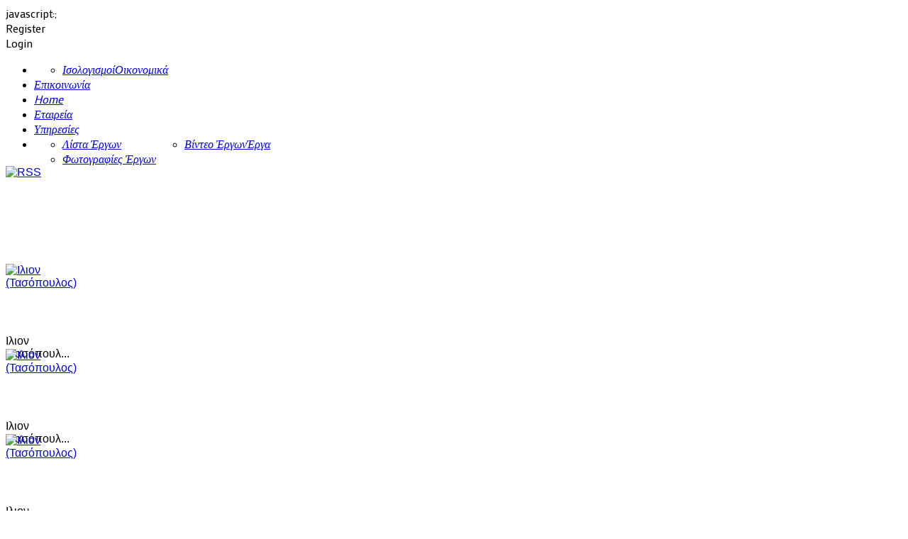

--- FILE ---
content_type: text/html; charset=utf-8
request_url: http://aenaon.gr/index.php/features-mainmenu-47/project-photos/category/8-2012-06-14-13-54-49
body_size: 7858
content:
<!DOCTYPE HTML>
<html xmlns="http://www.w3.org/1999/xhtml" xml:lang="en-GB" lang="en-GB"
>
<head>
<base href="http://aenaon.gr/index.php/features-mainmenu-47/project-photos/category/8-2012-06-14-13-54-49" />
	<meta http-equiv="content-type" content="text/html; charset=utf-8" />
	<meta name="generator" content="Joomla! - Open Source Content Management" />
	<title>Φωτογραφίες Έργων</title>
	<link href="/templates/simplex/favicon.ico" rel="shortcut icon" type="image/vnd.microsoft.icon" />
	<link href="/media/com_phocagallery/css/main/phocagallery.css" rel="stylesheet" type="text/css" />
	<link href="/media/com_phocagallery/css/main/rating.css" rel="stylesheet" type="text/css" />
	<link href="/media/com_phocagallery/css/custom/default.css" rel="stylesheet" type="text/css" />
	<link href="/media/system/css/modal.css?5d5162be92212e546c01d8e78871a1e4" rel="stylesheet" type="text/css" />
	<script type="application/json" class="joomla-script-options new">{"csrf.token":"1bd36cb2d8524d2d60eb0305fcda1ed9","system.paths":{"root":"","base":""}}</script>
	<script src="/media/system/js/mootools-core.js?5d5162be92212e546c01d8e78871a1e4" type="text/javascript"></script>
	<script src="/media/system/js/core.js?5d5162be92212e546c01d8e78871a1e4" type="text/javascript"></script>
	<script src="/media/system/js/mootools-more.js?5d5162be92212e546c01d8e78871a1e4" type="text/javascript"></script>
	<script src="/media/system/js/modal.js?5d5162be92212e546c01d8e78871a1e4" type="text/javascript"></script>
	<script src="/media/jui/js/jquery.min.js?5d5162be92212e546c01d8e78871a1e4" type="text/javascript"></script>
	<script src="/media/jui/js/jquery-noconflict.js?5d5162be92212e546c01d8e78871a1e4" type="text/javascript"></script>
	<script src="/media/jui/js/jquery-migrate.min.js?5d5162be92212e546c01d8e78871a1e4" type="text/javascript"></script>
	<script src="/media/jui/js/bootstrap.min.js?5d5162be92212e546c01d8e78871a1e4" type="text/javascript"></script>
	<script src="/media/jui/js/jquery.ui.core.min.js?5d5162be92212e546c01d8e78871a1e4" type="text/javascript"></script>
	<script src="/media/jui/js/jquery.ui.sortable.min.js?5d5162be92212e546c01d8e78871a1e4" type="text/javascript"></script>
	<script src="http://aenaon.gr/templates/simplex/js/jquery/jquery-ui-addons.js" type="text/javascript"></script>
	<script type="text/javascript">

		jQuery(function($) {
			SqueezeBox.initialize({});
			SqueezeBox.assign($('a.pg-modal-button').get(), {
				parse: 'rel'
			});
		});

		window.jModalClose = function () {
			SqueezeBox.close();
		};
		
		// Add extra modal close functionality for tinyMCE-based editors
		document.onreadystatechange = function () {
			if (document.readyState == 'interactive' && typeof tinyMCE != 'undefined' && tinyMCE)
			{
				if (typeof window.jModalClose_no_tinyMCE === 'undefined')
				{	
					window.jModalClose_no_tinyMCE = typeof(jModalClose) == 'function'  ?  jModalClose  :  false;
					
					jModalClose = function () {
						if (window.jModalClose_no_tinyMCE) window.jModalClose_no_tinyMCE.apply(this, arguments);
						tinyMCE.activeEditor.windowManager.close();
					};
				}
		
				if (typeof window.SqueezeBoxClose_no_tinyMCE === 'undefined')
				{
					if (typeof(SqueezeBox) == 'undefined')  SqueezeBox = {};
					window.SqueezeBoxClose_no_tinyMCE = typeof(SqueezeBox.close) == 'function'  ?  SqueezeBox.close  :  false;
		
					SqueezeBox.close = function () {
						if (window.SqueezeBoxClose_no_tinyMCE)  window.SqueezeBoxClose_no_tinyMCE.apply(this, arguments);
						tinyMCE.activeEditor.windowManager.close();
					};
				}
			}
		};
		jQuery(function($){ initTooltips(); $("body").on("subform-row-add", initTooltips); function initTooltips (event, container) { container = container || document;$(container).find(".hasTooltip").tooltip({"html": true,"container": "body"});} });
	</script>
	<style type="text/css">
#phocagallery img {
   max-width: none;

}

#phocagallery {
}
.pg-cv-box {
   height: 120px;
   width: 100px;
}
.pg-cv-box-stat {
   height: 140px;
   width: 100px;
}
.pg-cv-box-img {
   height: 100px;
   width: 100px;
}
</style>




	<link href="http://aenaon.gr/templates/simplex/favicon.ico" rel="shortcut icon" type="image/x-icon" />

<script type="text/javascript">
	if(jQuery().jquery=='1.11.0') { jQuery.easing['easeOutExpo'] = jQuery.easing['easeOutCirc'] };
</script>

	<link href="http://aenaon.gr/templates/simplex/css/bootstrap/bootstrap-default-min.css" rel="stylesheet" type="text/css" />
	<link href="http://aenaon.gr/templates/simplex/css/bootstrap/bootstrap-responsive.css" rel="stylesheet" type="text/css" />
		


<!-- Css and js addons for vertex features -->	
<style type="text/css"> /* MAX IMAGE WIDTH */img {  height:auto !important;   max-width:100% !important; -webkit-box-sizing: border-box !important; /* Safari/Chrome, other WebKit */ -moz-box-sizing: border-box !important; /* Firefox, other Gecko */ box-sizing: border-box !important; /* Opera/IE 8+ */  }#map_canvas img, .gm-style img { max-width:none !important; }.full_width { width:100% !important; -webkit-box-sizing: border-box !important; /* Safari/Chrome, other WebKit */ -moz-box-sizing: border-box !important; /* Firefox, other Gecko */ box-sizing: border-box !important; /* Opera/IE 8+ */ }.S5_submenu_itemTablet{ background:none !important; }                        <br />
<b>Warning</b>:  A non-numeric value encountered in <b>/var/www/vhosts/aenaon.gr/httpdocs/templates/simplex/css/core/s5_vertex_addons-min.php</b> on line <b>1</b><br />
   .subMenusContainer, .s5_drop_down_container { position: fixed !important; } #s5_menu_wrap.s5_wrap {    position: fixed;  z-index:2;   margin-top:0px !important; }  #s5_menu_wrap.s5_wrap, #s5_menu_wrap.s5_wrap_fmfullwidth {    }    </style><script type="text/javascript">/*<![CDATA[*/jQuery(document).ready(function(){if(window.addEventListener){window.addEventListener('scroll',s5_fm_check_scroll_height,false);window.addEventListener('resize',s5_fm_check_scroll_height,false);}
else if(window.attachEvent){window.attachEvent('onscroll',s5_fm_check_scroll_height);window.attachEvent('onreisze',s5_fm_check_scroll_height);}
window.setTimeout(s5_fm_check_scroll_height,100);}
);var s5_menu_wrap_height=0;var s5_menu_wrap_parent_height=0;var s5_menu_wrap_parent_parent_height=0;var s5_menu_wrap_run="no";function s5_fm_check_scroll_height(){if(s5_menu_wrap_run=="no"){s5_menu_wrap_height=document.getElementById("s5_menu_wrap").offsetHeight;s5_menu_wrap_parent_height=document.getElementById("s5_menu_wrap").parentNode.offsetHeight;s5_menu_wrap_parent_parent_height=document.getElementById("s5_menu_wrap").parentNode.parentNode.offsetHeight;s5_menu_wrap_run="yes";}
if(window.pageYOffset>=&&window.innerWidth>750){document.getElementById("s5_floating_menu_spacer").style.height=s5_menu_wrap_height+"px";document.getElementById("s5_menu_wrap").className='s5_wrap notfullwidth';document.getElementById("subMenusContainer").className='subMenusContainer';if(s5_menu_wrap_parent_height>=s5_menu_wrap_height-20&&s5_menu_wrap_parent_parent_height>=s5_menu_wrap_height-20&&document.getElementById("s5_menu_wrap").parentNode.style.position!="absolute"&&document.getElementById("s5_menu_wrap").parentNode.parentNode.style.position!="absolute"){document.getElementById("s5_floating_menu_spacer").style.display="block";}}
else{document.getElementById("s5_menu_wrap").className='';document.getElementById("s5_floating_menu_spacer").style.display="none";}}
jQuery(document).ready(function(){if(document.body.offsetWidth<=750){document.addEventListener('touchstart',handleTouchStart,false);document.addEventListener('touchmove',handleTouchMove,false);var xDown=null;var yDown=null;function handleTouchStart(evt){xDown=evt.touches[0].clientX;yDown=evt.touches[0].clientY;};function handleTouchMove(evt){if(!xDown||!yDown){return;}
var xUp=evt.touches[0].clientX;var yUp=evt.touches[0].clientY;var xDiff=xDown-xUp;var yDiff=yDown-yUp;if(Math.abs(xDiff)>Math.abs(yDiff)){if(xDiff>0){s5_responsive_mobile_sidebar();}else{s5_responsive_mobile_sidebar();}}else{if(yDiff>0){}else{}}
xDown=null;yDown=null;};}});jQuery(document).resize(function(){if(document.body.offsetWidth<=750){document.addEventListener('touchstart',handleTouchStart,false);document.addEventListener('touchmove',handleTouchMove,false);var xDown=null;var yDown=null;function handleTouchStart(evt){xDown=evt.touches[0].clientX;yDown=evt.touches[0].clientY;};function handleTouchMove(evt){if(!xDown||!yDown){return;}
var xUp=evt.touches[0].clientX;var yUp=evt.touches[0].clientY;var xDiff=xDown-xUp;var yDiff=yDown-yUp;if(Math.abs(xDiff)>Math.abs(yDiff)){if(xDiff>0){s5_responsive_mobile_sidebar();}else{s5_responsive_mobile_sidebar();}}else{if(yDiff>0){}else{}}
xDown=null;yDown=null;};}});/*]]>*/</script>
<script type="text/javascript" src="http://aenaon.gr/templates/simplex/js/core/s5_flex_menu-min.js"></script>
<link rel="stylesheet" href="http://aenaon.gr/templates/simplex/css/s5_flex_menu.css" type="text/css" />
<link rel="stylesheet" href="http://aenaon.gr/templates/system/css/system.css" type="text/css" />
<link rel="stylesheet" href="http://aenaon.gr/templates/system/css/general.css" type="text/css" />

<link href="http://aenaon.gr/templates/simplex/css/template_default.css" rel="stylesheet" type="text/css" />

<link href="http://aenaon.gr/templates/simplex/css/template.css" rel="stylesheet" type="text/css" />


<link href="http://aenaon.gr/templates/simplex/css/com_content.css" rel="stylesheet" type="text/css" />

<link href="http://aenaon.gr/templates/simplex/css/editor.css" rel="stylesheet" type="text/css" />

<link href="http://aenaon.gr/templates/simplex/css/thirdparty.css" rel="stylesheet" type="text/css" />



<link href="http://aenaon.gr/templates/simplex/css/multibox/multibox.css" rel="stylesheet" type="text/css" />
<link href="http://aenaon.gr/templates/simplex/css/multibox/ajax.css" rel="stylesheet" type="text/css" />
<script type="text/javascript" src="http://aenaon.gr/templates/simplex/js/multibox/overlay.js"></script>
<script type="text/javascript" src="http://aenaon.gr/templates/simplex/js/multibox/multibox.js"></script>

<script type="text/javascript" src="http://aenaon.gr/templates/simplex/js/core/s5_font_adjuster-min.js"></script>




<link rel="stylesheet" type="text/css" href="http://aenaon.gr/templates/simplex/css/custom.css" />	<script type="text/javascript">
	//<![CDATA[
				        jQuery(document).ready( function() {
		            var myMenu = new MenuMatic({
				tabletWidth:0,
                effect:"slide & fade",
                duration:500,
                physics: 'easeOutCirc',
                hideDelay:250,
                orientation:"horizontal",
                tweakInitial:{x:0, y:0},
				                                     	            direction:{    x: 'right',    y: 'down' },
				                opacity:95            });
        });		
			//]]>	
    </script>    

<!-- Info Slide Script - Called in header so css validates -->	

	

<!-- Resize column function -->	

<!-- File compression. Needs to be called last on this file -->	
<!-- The excluded files, listed below the compressed php files, are excluded because their calls vary per device or per browser. Included compression files are only ones that have no conditions and are included on all devices and browsers. Otherwise unwanted css will compile in the compressed files. -->	

<!-- Additional scripts to load inside of the header -->

<link rel="stylesheet" type="text/css" href="http://fonts.googleapis.com/css?family=Mako" />


<style type="text/css"> 
body {font-family: 'Arial',Helvetica,Arial,Sans-Serif ;} 



/* k2 stuff */
div.itemHeader h2.itemTitle, div.catItemHeader h3.catItemTitle, h3.userItemTitle a, #comments-form p, #comments-report-form p, #comments-form span, #comments-form .counter, #comments .comment-author, #comments .author-homepage,
#comments-form p, #comments-form #comments-form-buttons, #comments-form #comments-form-error, #comments-form #comments-form-captcha-holder {font-family: 'Arial',Helvetica,Arial,Sans-Serif ;} 
	
.s5_wrap{width:980px;}	
#s5_nav a, .module_round_box .s5_h3_first h3, .contentheading, .module_round_box-lines h3, #s5_footer_area_inner, a.readon, .module_round_box h3,
a.contentpagetitle, h1, .s5_daydate, .blue_box, .red_box, .green_box, .orange_box, .yellow_box, .black_box, .gray_box, .download, .button, #s5_button_frame ul li a, .s5_first  {font-family: Mako;font-style:italic;} 
.S5_submenu_item, #s5_topbar, h3, .s5_authortext, #s5_drop_down_text, div.catItemReadMore a {font-family: Mako;} 

</style>
</head>

<body id="s5_body" style="background: url(/templates/simplex/images/background.png) repeat;">
<div id="s5_scrolltotop"></div>
<!-- Mobile version -->	
<!-- End mobile version -->	

<!-- PC version -->	

<!-- Top Vertex Calls -->
<!-- Call mobile sidebar -->

<!-- Call top bar for mobile devices if layout is responsive -->	

<!-- Fixed Tabs -->	

<!-- Drop Down -->	

<!-- Parallax Backgrounds -->

<!-- Floating Menu Spacer -->
	
<div id="s5_floating_menu_spacer" style="display:none;width:100%;"></div>


	<!-- Header -->			
		<div id="s5_header_area1">		
		<div id="s5_header_area2">	
		<div id="s5_header_area_inner" class="s5_wrap">					
			<div id="s5_header_wrap">
			
				<div id="s5_topbar">
						
						<div id="s5_phonenumber">		
							javascript:;						</div>						
						
						<div id="s5_loginreg">	
										
									
																		<div id="s5_register" class="s5box_register">Register</div>
																																				<div id="s5_login" class="s5box_login">
																				Login																			</div>
																																			<div id="fontControls"></div>   
											</div>
					
					
					
				
					
				</div>
				<div style="clear:both; height:0px"></div>		
									<div id="s5_logo" onclick="window.document.location.href='http://aenaon.gr/'"></div>
								
									<div id="s5_menu_wrap">
						<ul id='s5_nav' class='menu'><li   class=' ' ><span class='s5_level1_span1'><span class='s5_level1_span2'><a href="/index.php/2013-06-07-17-07-40"><span onclick='window.document.location.href="/index.php/2013-06-07-17-07-40"'>Οικονομικά</span></a></span></span><ul style='float:left;'><li class=''><span class='S5_submenu_item'><a href="/index.php/2013-06-07-17-07-40/2013-06-07-17-09-20"><span class='s5_sub_a_span' onclick='window.document.location.href="/index.php/2013-06-07-17-07-40/2013-06-07-17-09-20"'>Ισολογισμοί</span></a></span></li></ul></li><li   class=' ' ><span class='s5_level1_span1'><span class='s5_level1_span2'><a href="/index.php/contact"><span onclick='window.document.location.href="/index.php/contact"'>Επικοινωνία</span></a></span></span></li><li   class=' ' ><span class='s5_level1_span1'><span class='s5_level1_span2'><a href="/index.php"><span onclick='window.document.location.href="/index.php"'>Home</span></a></span></span></li><li   class=' ' ><span class='s5_level1_span1'><span class='s5_level1_span2'><a href="/index.php/extensions"><span onclick='window.document.location.href="/index.php/extensions"'>Εταιρεία</span></a></span></span></li><li   class=' ' ><span class='s5_level1_span1'><span class='s5_level1_span2'><a href="/index.php/s5-flex-menu-19128"><span onclick='window.document.location.href="/index.php/s5-flex-menu-19128"'>Υπηρεσίες</span></a></span></span></li><li   class='active ' ><span class='s5_level1_span1'><span class='s5_level1_span2'><a href="javascript:;"><span onclick='window.document.location.href="javascript:;"'>Έργα</span></a></span></span><ul style='float:left;'><li class=''><span class='S5_submenu_item'><a href="/index.php/features-mainmenu-47/2011-11-28-10-47-29"><span class='s5_sub_a_span' onclick='window.document.location.href="/index.php/features-mainmenu-47/2011-11-28-10-47-29"'>Λίστα Έργων</span></a></span></li><li class=''><span class='S5_submenu_item'><a href="/index.php/features-mainmenu-47/project-photos"><span class='s5_sub_a_span' onclick='window.document.location.href="/index.php/features-mainmenu-47/project-photos"'>Φωτογραφίες Έργων</span></a></span></li></ul><ul style='float:left;'><li class=''><span class='S5_submenu_item'><a href="#"><span class='s5_sub_a_span' onclick='window.document.location.href="#"'>Βίντεο Έργων</span></a></span></li></ul></li></ul>					</div>
								
				
				<div style="clear:both; height:0px"></div>			
			</div>
		</div>
		</div>
		</div>
	<!-- End Header -->	
	
		
	
	<!-- Top Row1 -->	
			<!-- End Top Row1 -->	
		
		
		
	<!-- Top Row2 -->	
			<!-- End Top Row2 -->
	
	
	
	<!-- Top Row3 -->	
			<!-- End Top Row3 -->	
		
		
		
	<!-- Center area -->	
				<div id="s5_center_area1">
		<div id="s5_center_area2">
		<div id="s5_center_area_inner" class="s5_wrap">
		
		<!-- Above Columns Wrap -->	
					<!-- End Above Columns Wrap -->			
				
			<!-- Columns wrap, contains left, right and center columns -->	
			<div id="s5_columns_wrap">
			<div id="s5_columns_wrap_inner">
				
				<div id="s5_center_column_wrap">
				<div id="s5_center_column_wrap_inner" style="margin-left:0px; margin-right:240px;">
					
										
											
						<div id="s5_component_wrap">
						<div id="s5_component_wrap_inner">
						
																
														
								<div id="system-message-container">
	</div>

<div id="phocagallery" class="pg-category-view pg-cv"><div id="pg-icons"><a href="/index.php/features-mainmenu-47/project-photos/category/8-2012-06-14-13-54-49?format=feed" title="RSS"><img src="/media/com_phocagallery/images/icon-feed.png" alt="RSS" /></a></div><div style="clear:both"></div><div id="pg-msnr-container" class="pg-msnr-container">

<div class="pg-cv-box item pg-grid-sizer">
 <div class="pg-cv-box-img pg-box1">
  <div class="pg-box2">
   <div class="pg-box3">
<a class="" href="/index.php/features-mainmenu-47/project-photos" ><img src="/media/com_phocagallery/images/icon-up-images.png" alt="" itemprop="thumbnail" /></a>
</div></div></div>
<div class="pg-box-img-bottom">
</div>
</div>


<div class="pg-cv-box item pg-grid-sizer">
 <div class="pg-cv-box-img pg-box1">
  <div class="pg-box2">
   <div class="pg-box3">
<a class="pg-modal-button" title="" href="/index.php/features-mainmenu-47/project-photos/8-2012-06-14-13-54-49/detail/96-2012-06-14-13-55-41?tmpl=component" rel="{handler: 'iframe', size: {x: 680, y: 560}, overlayOpacity: 0.3}"  ><img src="/images/phocagallery/ilion/thumbs/phoca_thumb_m_dsc00141.jpg" alt="Ιλιον (Τασόπουλος)" class="pg-image img img-responsive c-Image c-Image--shaded" itemprop="thumbnail" /></a>
</div></div></div>
<div class="pg-box-img-bottom">
<div class="pg-cv-name">Ιλιον (Τασόπουλ...</div></div>
</div>


<div class="pg-cv-box item pg-grid-sizer">
 <div class="pg-cv-box-img pg-box1">
  <div class="pg-box2">
   <div class="pg-box3">
<a class="pg-modal-button" title="" href="/index.php/features-mainmenu-47/project-photos/8-2012-06-14-13-54-49/detail/97-2012-06-14-13-55-41?tmpl=component" rel="{handler: 'iframe', size: {x: 680, y: 560}, overlayOpacity: 0.3}"  ><img src="/images/phocagallery/ilion/thumbs/phoca_thumb_m_dsc00142.jpg" alt="Ιλιον (Τασόπουλος)" class="pg-image img img-responsive c-Image c-Image--shaded" itemprop="thumbnail" /></a>
</div></div></div>
<div class="pg-box-img-bottom">
<div class="pg-cv-name">Ιλιον (Τασόπουλ...</div></div>
</div>


<div class="pg-cv-box item pg-grid-sizer">
 <div class="pg-cv-box-img pg-box1">
  <div class="pg-box2">
   <div class="pg-box3">
<a class="pg-modal-button" title="" href="/index.php/features-mainmenu-47/project-photos/8-2012-06-14-13-54-49/detail/98-2012-06-14-13-55-41?tmpl=component" rel="{handler: 'iframe', size: {x: 680, y: 560}, overlayOpacity: 0.3}"  ><img src="/images/phocagallery/ilion/thumbs/phoca_thumb_m_dsc00143.jpg" alt="Ιλιον (Τασόπουλος)" class="pg-image img img-responsive c-Image c-Image--shaded" itemprop="thumbnail" /></a>
</div></div></div>
<div class="pg-box-img-bottom">
<div class="pg-cv-name">Ιλιον (Τασόπουλ...</div></div>
</div>


<div class="pg-cv-box item pg-grid-sizer">
 <div class="pg-cv-box-img pg-box1">
  <div class="pg-box2">
   <div class="pg-box3">
<a class="pg-modal-button" title="" href="/index.php/features-mainmenu-47/project-photos/8-2012-06-14-13-54-49/detail/99-2012-06-14-13-55-41?tmpl=component" rel="{handler: 'iframe', size: {x: 680, y: 560}, overlayOpacity: 0.3}"  ><img src="/images/phocagallery/ilion/thumbs/phoca_thumb_m_dsc00145.jpg" alt="Ιλιον (Τασόπουλος)" class="pg-image img img-responsive c-Image c-Image--shaded" itemprop="thumbnail" /></a>
</div></div></div>
<div class="pg-box-img-bottom">
<div class="pg-cv-name">Ιλιον (Τασόπουλ...</div></div>
</div>


<div class="pg-cv-box item pg-grid-sizer">
 <div class="pg-cv-box-img pg-box1">
  <div class="pg-box2">
   <div class="pg-box3">
<a class="pg-modal-button" title="" href="/index.php/features-mainmenu-47/project-photos/8-2012-06-14-13-54-49/detail/100-2012-06-14-13-55-41?tmpl=component" rel="{handler: 'iframe', size: {x: 680, y: 560}, overlayOpacity: 0.3}"  ><img src="/images/phocagallery/ilion/thumbs/phoca_thumb_m_dsc00147.jpg" alt="Ιλιον (Τασόπουλος)" class="pg-image img img-responsive c-Image c-Image--shaded" itemprop="thumbnail" /></a>
</div></div></div>
<div class="pg-box-img-bottom">
<div class="pg-cv-name">Ιλιον (Τασόπουλ...</div></div>
</div>


<div class="pg-cv-box item pg-grid-sizer">
 <div class="pg-cv-box-img pg-box1">
  <div class="pg-box2">
   <div class="pg-box3">
<a class="pg-modal-button" title="" href="/index.php/features-mainmenu-47/project-photos/8-2012-06-14-13-54-49/detail/101-2012-06-14-13-55-41?tmpl=component" rel="{handler: 'iframe', size: {x: 680, y: 560}, overlayOpacity: 0.3}"  ><img src="/images/phocagallery/ilion/thumbs/phoca_thumb_m_dsc00149.jpg" alt="Ιλιον (Τασόπουλος)" class="pg-image img img-responsive c-Image c-Image--shaded" itemprop="thumbnail" /></a>
</div></div></div>
<div class="pg-box-img-bottom">
<div class="pg-cv-name">Ιλιον (Τασόπουλ...</div></div>
</div>
</div>
<div class="ph-cb">&nbsp;</div><form action="http://aenaon.gr/index.php/features-mainmenu-47/project-photos/category/8-2012-06-14-13-54-49" method="post" name="adminForm">
<div class="pagination pagination-centered">Ordering&nbsp;<select id="imgordering" name="imgordering" class="inputbox" size="1" onchange="this.form.submit()">
	<option value="1" selected="selected">Ordering Ascending</option>
	<option value="2">Ordering Descending</option>
	<option value="3">Title Ascending</option>
	<option value="4">Title Descending</option>
	<option value="5">Date Ascending</option>
	<option value="6">Date Descending</option>
	<option value="11">Rating Count Ascending</option>
	<option value="12">Rating Count Descending</option>
	<option value="13">Rating Ascending</option>
	<option value="14">Rating Descending</option>
	<option value="15">Hits Ascending</option>
	<option value="16">Hits Descending</option>
</select>
Display Num&nbsp;<select id="limit" name="limit" class="inputbox input-mini" size="1" onchange="this.form.submit()">
	<option value="5">5</option>
	<option value="10">10</option>
	<option value="15">15</option>
	<option value="20" selected="selected">20</option>
	<option value="50">50</option>
	<option value="0">All</option>
</select>
<div class="counter pull-right"></div><div class="pagination pagination-centered"></div></div>
<input type="hidden" name="controller" value="category" /><input type="hidden" name="1bd36cb2d8524d2d60eb0305fcda1ed9" value="1" /></form><div class="ph-cb pg-cv-paginaton">&nbsp;</div><div style="text-align:right;color:#ccc;display:block">Powered by <a href="https://www.phoca.cz/phocagallery">Phoca Gallery</a></div></div>
								<div style="clear:both;height:0px"></div>
								
														
														
						</div>
						</div>
						
										
										
				</div>
				</div>
				<!-- Left column -->	
								<!-- End Left column -->	
				<!-- Right column -->	
									<div id="s5_right_column_wrap" class="s5_float_left" style="width:240px; margin-left:-240px">
					<div id="s5_right_column_wrap_inner">
																									<div id="s5_right_wrap" class="s5_float_left" style="width:240px">
											
			<div class="module_round_box_outer">
			
			<div class="module_round_box-blackdrop">

				<div class="s5_module_box_1">
					<div class="s5_module_box_2">
												<div class="s5_mod_h3_outer">
							<h3 class="s5_mod_h3">
																						<span class="s5_h3_first">Guests </span><span class="s5_h3_last"> Online</span>
								
							</h3>
													</div>
												<div class="s5_mod_h3_below" style="clear:both"></div>
												<div class="s5_outer-blackdrop">
						
			<p>We have 26&#160;guests and no members online</p>

						</div>
						<div style="clear:both; height:0px"></div>
					</div>
				</div>

			</div>
			
			</div>

		
							</div>
																	</div>
					</div>
								<!-- End Right column -->	
			</div>
			</div>
			<!-- End columns wrap -->	
			
		<!-- Below Columns Wrap -->	
					<!-- End Below Columns Wrap -->				
			
			
		</div>
		</div>
		</div>
			<!-- End Center area -->	
	
	
	<!-- Bottom Row1 -->	
			<!-- End Bottom Row1 -->	
		
		
	<!-- Bottom Row2 -->	
			<!-- End Bottom Row2 -->
	
	
	
	<!-- Bottom Row3 -->	
			<!-- End Bottom Row3 -->
	
	
	<!-- Footer Area -->
		<div id="s5_footer_area1">
		<div id="s5_footer_area2">
		<div id="s5_footer_area_inner" class="s5_wrap">
			
						<div id="s5_socialicons">			
									<div id="s5_rss" onclick="window.open('javascript:;')"></div>
													<div id="s5_twitter" onclick="window.open('javascript:;')"></div>
													<div id="s5_youtube" onclick="window.open('javascript:;')"></div>
					
									<div id="s5_facebook" onclick="window.open('javascript:;')"></div>
					
			</div>
						
					
			<div id="s5_bottom_menu_wrap">
				
			</div>	
						<div style="clear:both; height:12px"></div>
			
							<div id="s5_footer">
					<span class="footerc">
Copyright &copy; 2026.  aenaon.gr.
Designed by George Filippakopoulos Group <a href="/" title="George Filippakopoulos Group" target="blank" class="footerc"></a>
</span>
				</div>
						
			<div style="clear:both; height:0px"></div>
			
		</div>
		</div>
		</div>
	<!-- End Footer Area -->
	
	
	
	<!-- Bottom Vertex Calls -->
	<div class="s5_wrap">
	<!-- Page scroll, tooltips, multibox -->	
			<div id="s5_scroll_wrap">
			<script type="text/javascript">
/*! Jquery scrollto function */
!function(o,n){var l=function(){var l,t=n(o.documentElement),e=n(o.body);return t.scrollTop()?t:(l=e.scrollTop(),e.scrollTop(l+1).scrollTop()==l?t:e.scrollTop(l))}();n.fn.smoothScroll=function(o){return o=~~o||400,this.find('a[href*="#s5"]').click(function(t){var e=this.hash,a=n(e);location.pathname.replace(/^\//,"")===this.pathname.replace(/^\//,"")&&location.hostname===this.hostname&&a.length&&(t.preventDefault(),jQuery.fn.fullpage?jQuery.fn.fullpage.scrollPage2(a):l.stop().animate({scrollTop:a.offset().top},o,function(){location.hash=e}))}).end()}}(document,jQuery);
function initSmoothscroll(){
	jQuery('html').smoothScroll(700);
}
jQuery(document).ready(function(){
	initSmoothscroll();
});
var s5_page_scroll_enabled = 1;
function s5_page_scroll(obj){ if(jQuery.browser.mozilla) var target = 'html'; else var target='html body'; jQuery(target).stop().animate({scrollTop:jQuery(obj).offset().top},700,function(){location.hash=obj}); } 
function s5_hide_scroll_to_top_display_none() { if (window.pageYOffset < 300) { document.getElementById("s5_scrolltopvar").style.display = "none"; } }
function s5_hide_scroll_to_top_fadein_class() { document.getElementById("s5_scrolltopvar").className = "s5_scrolltop_fadein"; }
function s5_hide_scroll_to_top() {
	if (window.pageYOffset >= 300) {document.getElementById("s5_scrolltopvar").style.display = "block";
		document.getElementById("s5_scrolltopvar").style.visibility = "visible";
		window.setTimeout(s5_hide_scroll_to_top_fadein_class,300);}
	else {document.getElementById("s5_scrolltopvar").className = "s5_scrolltop_fadeout";window.setTimeout(s5_hide_scroll_to_top_display_none,300);}}
jQuery(document).ready( function() {s5_hide_scroll_to_top();});
jQuery(window).resize(s5_hide_scroll_to_top);
if(window.addEventListener) {
	window.addEventListener('scroll', s5_hide_scroll_to_top, false);   
}
else if (window.attachEvent) {
	window.attachEvent('onscroll', s5_hide_scroll_to_top); 
}
</script>
<div id="s5_scrolltopvar" class="s5_scrolltop_fadeout" style="visibility:hidden">
<a href="#s5_scrolltotop" id="s5_scrolltop_a" class="s5_scrolltotop"></a>
</div>


	
		</div>
		<!-- Start compression if enabled -->	
		

		
	
	<script type="text/javascript">
		var s5_multibox_enabled = 1;
		jQuery(document).ready(function(){
			jQuery('.s5mb').each(function(i,z){if(!z.getAttribute('rel'))z.setAttribute('rel','[me]');});
		}(jQuery));
		var s5mbox = {};
				        jQuery(document).ready(function($){
            initMultibox('.s5mb');
        });
		
			function initMultibox(mbClass){
		window.s5mbox = new multiBox({
			mbClass: mbClass,/*class you need to add links that you want to trigger multiBox with (remember and update CSS files)*/
			container: jQuery(document.body),/*where to inject multiBox*/
			path: 'http://aenaon.gr/templates/simplex/js/multibox/',/*path to mp3player and flvplayer etc*/
			useOverlay: true,/*detect overlay setting*/
			maxSize: {w:600, h:400},/*max dimensions (width,height) - set to null to disable resizing*/
			movieSize: {w:400, h:300},
			addDownload: false,/*do you want the files to be downloadable?*/
			descClassName: 's5_multibox',/*the class name of the description divs*/
			pathToDownloadScript: 'http://aenaon.gr/templates/simplex/js/multibox/forceDownload.asp',/*if above is true, specify path to download script (classicASP and ASP.NET versions included)*/
			addRollover: false,/*add rollover fade to each multibox link*/
			addOverlayIcon: false,/*adds overlay icons to images within multibox links*/
			addChain: false,/*cycle through all images fading them out then in*/
			recalcTop: true,/*subtract the height of controls panel from top position*/
			addTips: false,/*adds MooTools built in 'Tips' class to each element (see: http://mootools.net/docs/Plugins/Tips)*/
			autoOpen: 0/*to auto open a multiBox element on page load change to (1, 2, or 3 etc)*/
		});	}
		<!--}(jQuery));-->
				Eventx.onResizend(function(){		
			s5mbox.resize(); 
		});
			</script>







	
<!-- Additional scripts to load just before closing body tag -->
	
<!-- Info Slide script - JS and CSS called in header -->
		
<!-- Scroll Reavel script - JS called in header -->
		
	
<!-- File compression. Needs to be called last on this file -->	
		
<!-- Responsive Bottom Mobile Bar -->
	<!-- Call bottom bar for mobile devices if layout is responsive -->	



<!-- Call bottom bar for all devices if user has chosen to see desktop version -->	

	
	
<!-- Closing call for mobile sidebar body wrap defined in includes top file -->
	</div>

	
<!-- End pc version -->	

</body>
</html>